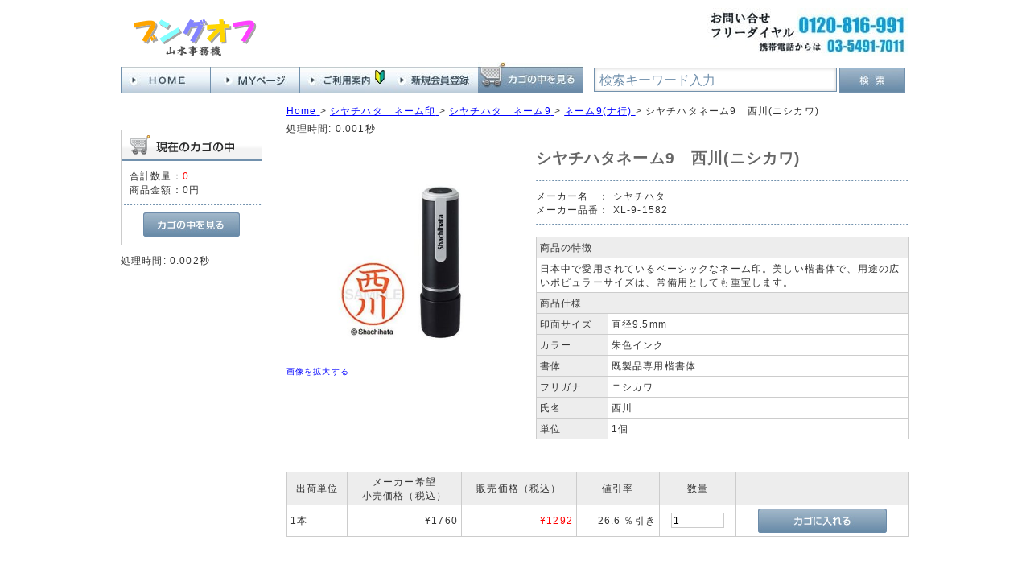

--- FILE ---
content_type: text/html; charset=UTF-8
request_url: https://www.bungoff.com/store/html/products/detail.php?product_id=52165955
body_size: 5896
content:
<?xml version="1.0" encoding="UTF-8"?>
<!DOCTYPE html PUBLIC "-//W3C//DTD XHTML 1.0 Transitional//EN" "http://www.w3.org/TR/xhtml1/DTD/xhtml1-transitional.dtd">
<html xmlns="http://www.w3.org/1999/xhtml" lang="ja" xml:lang="ja">
<head>
<meta http-equiv="Content-Type" content="text/html; charset=UTF-8" />
<title>オフィス通販サイト　個人様もご利用いただけますシヤチハタ XL-9-1582 シヤチハタネーム9　西川(ニシカワ)｜ブングオフ</title>
<meta name="description" content="文具通販サイトです。 このページでは　シヤチハタネーム9　西川(ニシカワ) XL-9-1582 シヤチハタ社製をご紹介しています。" />
<meta name="keywords" content="XL-9-1582,シヤチハタ,シヤチハタネーム9,西川,ニシカワ,5216-5955,52165955," />
<meta http-equiv="Content-Script-Type" content="text/javascript" />
<meta http-equiv="Content-Style-Type" content="text/css" />
<meta name="author" content="山水事務機" />
<meta name="google-site-verification" content="2YM0cfB4fBInX7ZAY9t3ZmPHsisg_K3cvwY3iY8jcCg" />
<link rel="shortcut icon" href="/store/html/user_data/packages/default/img/common/favicon.ico" />
<link rel="icon" type="image/vnd.microsoft.icon" href="/store/html/user_data/packages/default/img/common/favicon.ico" />
<link rel="stylesheet" href="/store/html/js/jquery.colorbox/colorbox.css" type="text/css" media="all" />
<link rel="stylesheet" href="/store/html/user_data/packages/default/css/bloc.min.css?20230815" type="text/css" media="all" />
<link rel="stylesheet" href="/store/html/user_data/packages/default/css/bloc_alpha.min.css?20230815" type="text/css" media="all" />
<link rel="stylesheet" href="/store/html/user_data/packages/default/css/common.min.css?20230815" type="text/css" media="all" />
<link rel="stylesheet" href="/store/html/user_data/packages/default/css/contents.min.css?20230815" type="text/css" media="all" />
<link rel="stylesheet" href="/store/html/user_data/packages/default/css/popup.min.css?20230815" type="text/css" media="all" />
<link rel="stylesheet" href="/store/html/user_data/packages/default/css/print.min.css?20230815" type="text/css" media="all" />
<link rel="stylesheet" href="/store/html/user_data/packages/default/css/reset.min.css?20230815" type="text/css" media="all" />
<link rel="stylesheet" href="/store/html/user_data/packages/default/css/table.min.css?20230815" type="text/css" media="all" />
<link rel="stylesheet" href="/store/html/js/jquery.ui/theme/jquery.ui.core.css" type="text/css" media="all" />
<link rel="stylesheet" href="/store/html/js/jquery.ui/theme/jquery.ui.tooltip.css" type="text/css" media="all" />
<link rel="stylesheet" href="/store/html/js/jquery.ui/theme/jquery.ui.theme.css" type="text/css" media="all" />
<link rel="alternate" type="application/rss+xml" title="RSS" href="https://www.bungoff.com/store/html/rss/" />
<!--[if lt IE 9]>
<script src="/store/html/js/jquery-1.11.1.min.js"></script>
<![endif]-->
<!--[if gte IE 9]><!-->
<script src="/store/html/js/jquery-2.1.1.min.js"></script>
<!--<![endif]-->
<script type="text/javascript" src="/store/html/js/eccube.js"></script>
<!-- #2342 次期メジャーバージョン(2.14)にてeccube.legacy.jsは削除予定.モジュール、プラグインの互換性を考慮して2.13では残します. -->
<script type="text/javascript" src="/store/html/js/eccube.legacy.js"></script>
<script type="text/javascript" src="/store/html/js/jquery.colorbox/jquery.colorbox-min.js"></script>
<script type="text/javascript">//<![CDATA[
    eccube.classCategories = {"__unselected":{"__unselected":{"name":"\u9078\u629e\u3057\u3066\u304f\u3060\u3055\u3044","product_class_id":"68841","product_type":"1"}},"2571":{"#":{"classcategory_id2":"","name":"\u9078\u629e\u3057\u3066\u304f\u3060\u3055\u3044"},"#0":{"classcategory_id2":"0","name":"","stock_find":true,"price01":"1,760","price02":"1,292","point":"0","product_code":"5216-5955","product_class_id":"68841","product_type":"1"}}};function lnOnLoad()
        {fnSetClassCategories(document.form1, ""); }
    $(function(){
        lnOnLoad();
    });
//]]>
</script>

<script type="text/javascript">
   var GuideSentence = '検索キーワード入力';
   function ShowFormGuide(obj) {
      // 入力案内を表示
      if( obj.value == '' ) {
         obj.value = GuideSentence;
         obj.style.color = '#7291ad';
      }
   }
   function HideFormGuide(obj) {
      // 入力案内を消す
      if( obj.value == GuideSentence ) {
         obj.value='';
         obj.style.color = '#000000';
      }
   }
</script>
</head>

<!-- ▼BODY部 スタート -->

<body class="LC_Page_Products_Detail"><noscript><p>JavaScript を有効にしてご利用下さい.</p></noscript><div class="frame_outer"><a name="top" id="top"></a>
<!--▼HEADER-->
<div id="header_wrap"><div id="header" class="clearfix"><div id="header_up"><div id="logo_area"><p id="site_description">&nbsp;</p><div id="logo1"><a href="https://www.bungoff.com/store/html/"><img src="/store/html/user_data/packages/default/img/common/logo.gif" alt="ブングオフ/商品詳細ページ"  /></a></div><!-- logo1 --></div><!-- logo_area --><div id="header_up_center"></div><div id="free_area"><img src="/store/html/user_data/packages/default/img/common/free.jpg" alt="フリーダイヤル" /></div><!-- free_area --></div><!-- heder_up --><div id="header_under"><div id="header_utility_2"><div id="header_navi_2"><ul><li class="home"><a href="https://www.bungoff.com/store/html/"><img class="hover_change_image" src="/store/html/user_data/packages/default/img/common/btn_header_home.jpg" alt="ＨＯＭＥへ" /></a></li><li class="mypage"><a href="/store/html/mypage/login.php"><img class="hover_change_image" src="/store/html/user_data/packages/default/img/common/btn_header_mypage.jpg" alt="MYページ" /></a></li><li class="info"><a href="/store/html/user_data/information.php"><img class="hover_change_image" src="/store/html/user_data/packages/default/img/common/btn_header_info.jpg" alt="ご利用案内" /></a></li><li class="entry"><a href="/store/html/entry/kiyaku.php"><img class="hover_change_image" src="/store/html/user_data/packages/default/img/common/btn_header_entry.jpg" alt="会員登録" /></a></li><li class="cart"><a href="/store/html/cart/"><img class="hover_change_image" src="/store/html/user_data/packages/default/img/common/btn_header_cart.jpg" alt="カゴの中を見る" /></a></li></ul></div><!-- header_navi_2 --><div id="header_search"><form name="search_form" id="search_form" method="get" action="/store/html/products/list.php"><div id="search3"><input type="text" name="name" class="box280" maxlength="50" value="検索キーワード入力" style="color: #7291ad;" onFocus="HideFormGuide(this);" onBlur="ShowFormGuide(this);" /></div><div id="search4"><input type="image" class="hover_change_image" src="/store/html/user_data/packages/default/img/button/btn_bloc_search2.jpg" alt="検索" name="search" /></div><input type="hidden" name="transactionid" value="83a30b801b9afbca61f118286e8b1fcbf6b45b24" /><input type="hidden" name="mode" value="search" /><input type="hidden" name="category_id" value="" /><input type="hidden" name="maker_id" value="" /></form></div><!-- header_search --></div><!-- header_utility_2 --></div><!-- header_under --></div><!-- header --></div><!-- header_wrap -->
<!--▲HEADER--><div id="container" class="clearfix"><div id="leftcolumn" class="side_column"><!-- ▼カゴの中 -->
<div class="block_outer"><div id="cart_area"><h2 class="cart"><span class="title"><img src="/store/html/user_data/packages/default/img/title/tit_bloc_cart.gif" alt="現在のカゴの中" /></span></h2><div class="block_body"><div class="information"><p class="item">合計数量：<span class="attention">0</span></p><p class="total">商品金額：<span class="price">0円</span></p></div><div class="btn"><a href="/store/html/cart/"><img class="hover_change_image" src="/store/html/user_data/packages/default/img/button/btn_bloc_cart.jpg" alt="カゴの中を見る" /></a></div></div></div></div>処理時間: 0.002秒<!-- ▲カゴの中 --></div><div id="main_column" class="colnum2 right"><!-- ▼全ページ対応パンくずリスト表示プラグイン 無料版 -->
<style type="text/css">
  div.breadcrumb {
  padding:0 0 5px;
}
div.breadcrumb div {
  display: inline;
}
</style>
<div class="breadcrumb" itemprop="breadcrumb">
  <div itemscope itemtype="http://data-vocabulary.org/Breadcrumb">
    <a href="https://www.bungoff.com/store/html/" itemprop="url">
      <span itemprop="title">Home</span>
    </a> &gt;
  </div>
      <div itemscope itemtype="http://data-vocabulary.org/Breadcrumb">
    <a href="/store/html/products/list.php?category_id=170" itemprop="url">
      <span itemprop="title">シヤチハタ　ネーム印</span>
    </a> &gt;
  </div>
        <div itemscope itemtype="http://data-vocabulary.org/Breadcrumb">
    <a href="/store/html/products/list.php?category_id=173" itemprop="url">
      <span itemprop="title">シヤチハタ　ネーム9</span>
    </a> &gt;
  </div>
        <div itemscope itemtype="http://data-vocabulary.org/Breadcrumb">
    <a href="/store/html/products/list.php?category_id=17305" itemprop="url">
      <span itemprop="title">ネーム9(ナ行)</span>
    </a> &gt;
  </div>
      <div itemscope itemtype="http://data-vocabulary.org/Breadcrumb">

        <span itemprop="title">シヤチハタネーム9　西川(ニシカワ)</span>

  </div>
</div>
処理時間: 0.001秒<!-- ▲全ページ対応パンくずリスト表示プラグイン 無料版 --><!-- ▼メイン --><script type="text/javascript">//<![CDATA[
    // 規格2に選択肢を割り当てる。
    function fnSetClassCategories(form, classcat_id2_selected) {
        var $form = $(form);
        var product_id = $form.find('input[name=product_id]').val();
        var $sele1 = $form.find('select[name=classcategory_id1]');
        var $sele2 = $form.find('select[name=classcategory_id2]');
        eccube.setClassCategories($form, product_id, $sele1, $sele2, classcat_id2_selected);
    }
//]]></script>

<div id="undercolumn">
    <form itemscope itemtype="http://schema.org/Product" name="form1" id="form1" method="post" action="?">
        <input type="hidden" name="transactionid" value="83a30b801b9afbca61f118286e8b1fcbf6b45b24"><div id="detailarea" class="clearfix">
                <div id="detailphotobloc">


                    <div class="photo">
                                        <!--★画像★-->
                                            <a href="/store/html/upload/save_image/K3404609.jpg" class="expansion" target="_blank">
                                                                    <img itemprop="image" src="/store/html/upload/save_image/K3404609.jpg" width="260" alt="シヤチハタネーム9　西川(ニシカワ)" class="picture"></a>
                                        </div>
                                        <span class="mini">
                        <!--★拡大する★-->
                        <a href="/store/html/upload/save_image/K3404609.jpg" class="expansion" target="_blank">画像を拡大する</a>
                    </span>
                                    </div>

                <div id="detailrightbloc">
                <!--▼商品ステータス-->
                                <!--▲商品ステータス--><!--★商品名★--><h2 itemprop="name">シヤチハタネーム9　西川(ニシカワ)</h2>

                
                    <dl itemprop="brand" itemscope itemtype="http://schema.org/Brand" class="maker"><dt>メーカー名　：</dt>
                        <dd itemprop="name">シヤチハタ</dd>
                    </dl><dl itemprop="brand" itemscope itemtype="http://schema.org/Brand" class="maker"><dt>メーカー品番：</dt>
                        <dd itemprop="name">XL-9-1582</dd>
                    </dl><!--★関連カテゴリ★--><dl class="relative_cat"></dl><!--★詳細メインコメント★--><div class="main_comment"><table class=tbl_spec_01 border=1 cellspancing=0 cellpadding=0><tr><td colspan=2 class=tb_spec_01>商品の特徴</td></tr><tr><td colspan=2 class=tb_spec_02>日本中で愛用されているベーシックなネーム印。美しい楷書体で、用途の広いポピュラーサイズは、常備用としても重宝します。</td></tr><tr><td colspan=2 class=tb_spec_01>商品仕様</td></tr><tr><td class=tb_spec_03>印面サイズ</td><td class=tb_spec_04>直径9.5mm</td></tr><tr><td class=tb_spec_03>カラー</td><td class=tb_spec_04>朱色インク</td></tr><tr><td class=tb_spec_03>書体</td><td class=tb_spec_04>既製品専用楷書体</td></tr><tr><td class=tb_spec_03>フリガナ</td><td class=tb_spec_04>ニシカワ</td></tr><tr><td class=tb_spec_03>氏名</td><td class=tb_spec_04>西川</td></tr><tr><td class=tb_spec_03>単位</td><td class=tb_spec_04>1個</td></tr></table></div>

                    <!--★お気に入り登録★-->
                    

                <!--▼買い物カゴ-->
                
                <!--▲買い物カゴ-->
                </div>
            </div>
    <!--★BbDetailMatrixView★-->
<div id="DetailMatrixView">
    <table>
        <thead>
            <tr>
                                                <th>出荷単位</th>
                                                                <th>メーカー希望<br />小売価格（税込）</th>
                                <th>販売価格（税込）</th>
                                <th>値引率</th>
                                                <th>数量</th>
                                <th></th>
            </tr>
        </thead>
                    <tr itemprop="offers" itemscope itemtype="http://schema.org/Offer">
                <!--★商品コード★-->
                                                    <!--★規格1★-->
                    <td class="matrix_td2">1本</td>
                                                    <!--★通常価格★-->
                
<td class="matrix_td4">
&yen;1760
</td>

                                <!--★販売価格★-->
                <td class="matrix_td5">&yen;<span itemprop="price">1292</span><meta itemprop="priceCurrency" content="JPY" /></td>
                <!--★ポイント★-->
                                <td class="matrix_td6">

26.6 ％引き

                </td>
                                <!--★数量★-->
                                <td class="matrix_td7">
                                                                        <input type="text" class="box60" id="quantity_68841" name="quantity_68841" value="1">
                                                            </td>
                                <!--★カゴに入れる★-->
                <td class="matrix_td8">
                                                                        <a href="javascript:void(0)" onclick="matrixProductCartIn('68841','2571','0'); return false;" onmouseover="chgImg('/store/html/user_data/packages/default/img/button/btn_cartin_on.jpg','cart68841');" onmouseout="chgImg('/store/html/user_data/packages/default/img/button/btn_cartin.jpg','cart68841');"><img src="/store/html/user_data/packages/default/img/button/btn_cartin.jpg" alt="カゴに入れる" name="cart" id="cart68841" /></a>
                                                            </td>
            </tr>
            </table>
        <input type="hidden" name="mode" value="cart" />
        <input type="hidden" name="product_id" value="52165955" />
        <input type="hidden" name="product_class_id" value="68841" id="product_class_id" />
        <input type="hidden" name="favorite_product_id" value="" />
            <input type="hidden" id="quantity" name="quantity" value="" />
        <input type="hidden" id="classcategory_id1" name="classcategory_id1" value="" />
                <script type="text/javascript">
        function matrixProductCartIn(product_class_id,classcategory_id1,classcategory_id2){
            document.getElementById("product_class_id").value = product_class_id;
                            document.getElementById("classcategory_id1").value = classcategory_id1;
                                        document.getElementById("quantity").value = document.getElementById("quantity_" + product_class_id).value;
            document.form1.submit();
        }
    </script>
</div>
<!--/★BbDetailMatrixView★--></form>

    <!--詳細ここまで-->

    <div id="sub_area_wrapper">
        <!--▼サブコメント-->
                                            <div class="sub_area2 clearfix">


                                <!--▼サブ画像-->
                                                                                    <a href="/store/html/upload/save_image/K3411219.jpg" class="expansion" target="_blank">
                                                    <img src="/store/html/upload/save_image/K3411219.jpg" alt="シヤチハタネーム9　西川(ニシカワ)" width="130" height="130"></a>
                            <span class="mini">
                                <a href="/store/html/upload/save_image/K3411219.jpg" class="expansion" target="_blank">
                                    画像を拡大する</a>
                            </span>
                                                        <!--▲サブ画像-->
            </div>
                                                                                                                                                        <!--▲サブコメント--><br class="clear"></div><!-- sub_area_wraper -->

    <!--▼関連商品-->
        <!--▲関連商品-->
</div>

<!-- ▲メイン --></div></div><!--▼FOOTER-->
<div id="footer_wrap"><div id="footer" class="clearfix"><div id="footer_navi" class="clearfix"><div id="footer_navi_left"><p class="footer_navi_p1">ご利用案内</p><ul><li><a href="/store/html/user_data/information_1.php" class="footer_navi_li">ご注文について</a></li><li><a href="/store/html/user_data/information_3.php" class="footer_navi_li">お届けについて</a></li><li><a href="/store/html/user_data/information_5.php" class="footer_navi_li">請求書・領収書について</a></li><li><a href="/store/html/user_data/information_7.php" class="footer_navi_li">お支払いについて</a></li><li><a href="/store/html/user_data/information_9.php" class="footer_navi_li">返品・交換について</a></li><li><a href="https://www.bungoff.com/store/html/contact/" class="">お問い合わせ</a></li></ul><p class="footer_navi_p1">会社案内</p><ul><li><a href="/store/html/user_data/information.php" class="footer_navi_li">ご挨拶</a></li><li><a href="/store/html/abouts/" class="">当サイトについて</a></li><li><a href="/store/html/order/" class="">特定商取引法に基づく表記</a></li><li><a href="/store/html/guide/privacy.php" class="">プライバシーポリシー</a></li></ul></div><div id="footer_navi_right2"><div id="calender_area"><h2><img src="/store/html/user_data/packages/default/img/title/tit_bloc_calender.gif" alt="カレンダー" /></h2><div id="in_cale_left"><iframe src="/calendar01/" width="230" height="290"  frameborder="0" scrolling="auto"></iframe></div><div id="in_cale_right"><p id="calender_infomation">※<span class="red" style="background-color: #fdd;">赤字</span>は休業日です。<br />　インターネットでのご注文は24時間、年中無休で受け付けています。<br />　お電話でのお問い合わせは、営業日の午前９時から午後６時までです。<br />　お届け日の指定はご注文の途中で「お支払方法・お届け時間等の指定」画面から指定することが出来ます。弊社休業日でもお届けの指定は可能です。<br />尚、個人のお客様で初回ご注文分はご入金確認後の出荷となりますのでご指定日にお届けできない場合がありますのでご了承ください。<br /></p></div></div></div></div><div id="pagetop"><a href="#top">このページの先頭へ</a></div><div id="copyright">Copyright ©&nbsp;2005-2026&nbsp;bungoff All rights reserved.</div></div></div>

<script>
  (function(i,s,o,g,r,a,m){i['GoogleAnalyticsObject']=r;i[r]=i[r]||function(){
  (i[r].q=i[r].q||[]).push(arguments)},i[r].l=1*new Date();a=s.createElement(o),
  m=s.getElementsByTagName(o)[0];a.async=1;a.src=g;m.parentNode.insertBefore(a,m)
  })(window,document,'script','//www.google-analytics.com/analytics.js','ga');

  ga('create', 'UA-41368653-1', 'auto');
  ga('send', 'pageview');

</script>
<!--▲FOOTER--></div></body><!-- ▲BODY部 エンド -->

</html>処理時間: 0.109秒

--- FILE ---
content_type: text/css
request_url: https://www.bungoff.com/store/html/user_data/packages/default/css/bloc_alpha.min.css?20230815
body_size: 459
content:
@charset "utf-8";#headerInternalColumn{margin-top:5px;float:right;width:430px;height:35px}#header_login_area{padding:0 10px;border:solid 1px #ffc979;height:30px;background:#fef3d3;letter-spacing:-0.075em}#header_login_area ul.formlist{margin-top:5px}#header_login_area ul.formlist li{float:left}#header_login_area ul.formlist li.mail{padding-left:28px;width:155px;background:url("../img/common/ico_arrow_login.gif") no-repeat left;font-size:90%}#header_login_area ul.formlist li.password{padding-right:5px}#header_login_area ul.formlist li.login_memory{padding-right:5px;font-size:90%}#header_login_area ul.formlist li.forgot{margin-top:3px;padding-right:5px;font-size:90%}#header_login_area ul.formlist li.btn{padding-right:5px;width:53px}#header_login_area p.btn{height:20px;padding:5px 0;vertical-align:middle}#header_login_area p.btn input[type=image]{vertical-align:middle}#container .block_outer #banner_area .block_body{border:0}#main_column .block_outer #banner_area .block_body ul{width:100%}#main_column .block_outer #banner_area .block_body ul li{float:left}#main_column .block_outer #banner_area .block_body ul li.sub_01{padding-right:8px}#leftcolumn .block_outer #banner_area .block_body ul li,#rightcolumn .block_outer #banner_area .block_body ul li{margin-bottom:8px}